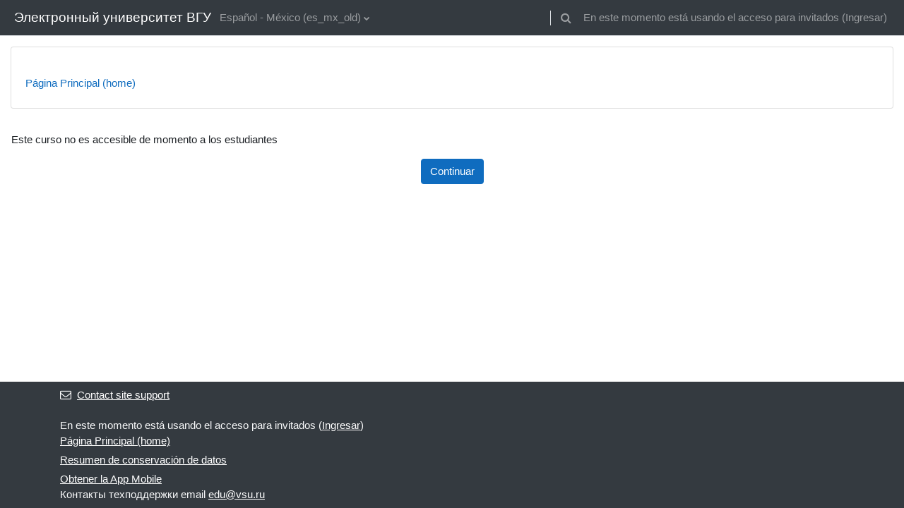

--- FILE ---
content_type: text/html; charset=utf-8
request_url: https://edu.vsu.ru/mod/forum/discuss.php?d=14069&parent=31390&lang=es_mx_old
body_size: 9636
content:
<!DOCTYPE html>

<html  dir="ltr" lang="es" xml:lang="es">
<head>
    <title>Aviso | Образовательный портал "Электронный университет ВГУ"</title>
    <link rel="shortcut icon" href="https://edu.vsu.ru/theme/image.php/classic/theme/1764322059/favicon" />
    <meta http-equiv="Content-Type" content="text/html; charset=utf-8" />
<meta name="keywords" content="moodle, Aviso | Образовательный портал "Электронный университет ВГУ"" />
<link rel="stylesheet" type="text/css" href="https://edu.vsu.ru/theme/yui_combo.php?rollup/3.17.2/yui-moodlesimple-min.css" /><script id="firstthemesheet" type="text/css">/** Required in order to fix style inclusion problems in IE with YUI **/</script><link rel="stylesheet" type="text/css" href="https://edu.vsu.ru/theme/styles.php/classic/1764322059_1/all" />
<link rel="stylesheet" type="text/css" href="https://edu.vsu.ru/lib/editor/atto/plugins/otiframe/otiframe.css" />
<link rel="stylesheet" type="text/css" href="https://edu.vsu.ru/lib/editor/atto/plugins/otmagnifier/magnifier.css?v=1" />
<link rel="stylesheet" type="text/css" href="https://edu.vsu.ru/filter/syntaxhighlighter/styles/vs.min.css" />
<script>
//<![CDATA[
var M = {}; M.yui = {};
M.pageloadstarttime = new Date();
M.cfg = {"wwwroot":"https:\/\/edu.vsu.ru","homeurl":{},"sesskey":"kNFO8ETAjT","sessiontimeout":"10800","sessiontimeoutwarning":1200,"themerev":"1764322059","slasharguments":1,"theme":"classic","iconsystemmodule":"core\/icon_system_fontawesome","jsrev":"1764322059","admin":"admin","svgicons":true,"usertimezone":"Europa\/Mosc\u00fa","language":"es_mx_old","courseId":1,"courseContextId":33,"contextid":1,"contextInstanceId":0,"langrev":1768785971,"templaterev":"1764322059"};var yui1ConfigFn = function(me) {if(/-skin|reset|fonts|grids|base/.test(me.name)){me.type='css';me.path=me.path.replace(/\.js/,'.css');me.path=me.path.replace(/\/yui2-skin/,'/assets/skins/sam/yui2-skin')}};
var yui2ConfigFn = function(me) {var parts=me.name.replace(/^moodle-/,'').split('-'),component=parts.shift(),module=parts[0],min='-min';if(/-(skin|core)$/.test(me.name)){parts.pop();me.type='css';min=''}
if(module){var filename=parts.join('-');me.path=component+'/'+module+'/'+filename+min+'.'+me.type}else{me.path=component+'/'+component+'.'+me.type}};
YUI_config = {"debug":false,"base":"https:\/\/edu.vsu.ru\/lib\/yuilib\/3.17.2\/","comboBase":"https:\/\/edu.vsu.ru\/theme\/yui_combo.php?","combine":true,"filter":null,"insertBefore":"firstthemesheet","groups":{"yui2":{"base":"https:\/\/edu.vsu.ru\/lib\/yuilib\/2in3\/2.9.0\/build\/","comboBase":"https:\/\/edu.vsu.ru\/theme\/yui_combo.php?","combine":true,"ext":false,"root":"2in3\/2.9.0\/build\/","patterns":{"yui2-":{"group":"yui2","configFn":yui1ConfigFn}}},"moodle":{"name":"moodle","base":"https:\/\/edu.vsu.ru\/theme\/yui_combo.php?m\/1764322059\/","combine":true,"comboBase":"https:\/\/edu.vsu.ru\/theme\/yui_combo.php?","ext":false,"root":"m\/1764322059\/","patterns":{"moodle-":{"group":"moodle","configFn":yui2ConfigFn}},"filter":null,"modules":{"moodle-core-event":{"requires":["event-custom"]},"moodle-core-chooserdialogue":{"requires":["base","panel","moodle-core-notification"]},"moodle-core-dragdrop":{"requires":["base","node","io","dom","dd","event-key","event-focus","moodle-core-notification"]},"moodle-core-popuphelp":{"requires":["moodle-core-tooltip"]},"moodle-core-notification":{"requires":["moodle-core-notification-dialogue","moodle-core-notification-alert","moodle-core-notification-confirm","moodle-core-notification-exception","moodle-core-notification-ajaxexception"]},"moodle-core-notification-dialogue":{"requires":["base","node","panel","escape","event-key","dd-plugin","moodle-core-widget-focusafterclose","moodle-core-lockscroll"]},"moodle-core-notification-alert":{"requires":["moodle-core-notification-dialogue"]},"moodle-core-notification-confirm":{"requires":["moodle-core-notification-dialogue"]},"moodle-core-notification-exception":{"requires":["moodle-core-notification-dialogue"]},"moodle-core-notification-ajaxexception":{"requires":["moodle-core-notification-dialogue"]},"moodle-core-actionmenu":{"requires":["base","event","node-event-simulate"]},"moodle-core-maintenancemodetimer":{"requires":["base","node"]},"moodle-core-tooltip":{"requires":["base","node","io-base","moodle-core-notification-dialogue","json-parse","widget-position","widget-position-align","event-outside","cache-base"]},"moodle-core-blocks":{"requires":["base","node","io","dom","dd","dd-scroll","moodle-core-dragdrop","moodle-core-notification"]},"moodle-core-handlebars":{"condition":{"trigger":"handlebars","when":"after"}},"moodle-core-lockscroll":{"requires":["plugin","base-build"]},"moodle-core-languninstallconfirm":{"requires":["base","node","moodle-core-notification-confirm","moodle-core-notification-alert"]},"moodle-core-formchangechecker":{"requires":["base","event-focus","moodle-core-event"]},"moodle-core_availability-form":{"requires":["base","node","event","event-delegate","panel","moodle-core-notification-dialogue","json"]},"moodle-backup-confirmcancel":{"requires":["node","node-event-simulate","moodle-core-notification-confirm"]},"moodle-backup-backupselectall":{"requires":["node","event","node-event-simulate","anim"]},"moodle-course-management":{"requires":["base","node","io-base","moodle-core-notification-exception","json-parse","dd-constrain","dd-proxy","dd-drop","dd-delegate","node-event-delegate"]},"moodle-course-dragdrop":{"requires":["base","node","io","dom","dd","dd-scroll","moodle-core-dragdrop","moodle-core-notification","moodle-course-coursebase","moodle-course-util"]},"moodle-course-categoryexpander":{"requires":["node","event-key"]},"moodle-course-util":{"requires":["node"],"use":["moodle-course-util-base"],"submodules":{"moodle-course-util-base":{},"moodle-course-util-section":{"requires":["node","moodle-course-util-base"]},"moodle-course-util-cm":{"requires":["node","moodle-course-util-base"]}}},"moodle-form-dateselector":{"requires":["base","node","overlay","calendar"]},"moodle-form-passwordunmask":{"requires":[]},"moodle-form-shortforms":{"requires":["node","base","selector-css3","moodle-core-event"]},"moodle-question-preview":{"requires":["base","dom","event-delegate","event-key","core_question_engine"]},"moodle-question-searchform":{"requires":["base","node"]},"moodle-question-chooser":{"requires":["moodle-core-chooserdialogue"]},"moodle-availability_active-form":{"requires":["base","node","event","moodle-core_availability-form"]},"moodle-availability_assignfeedback-form":{"requires":["base","node","event","moodle-core_availability-form"]},"moodle-availability_badge-form":{"requires":["base","node","event","moodle-core_badge-form"]},"moodle-availability_completion-form":{"requires":["base","node","event","moodle-core_availability-form"]},"moodle-availability_counter-form":{"requires":["base","node","event","moodle-core_availability-form"]},"moodle-availability_coursecompleted-form":{"requires":["base","node","event","moodle-core_availability-form"]},"moodle-availability_date-form":{"requires":["base","node","event","io","moodle-core_availability-form"]},"moodle-availability_duration-form":{"requires":["base","node","event","moodle-core_availability-form"]},"moodle-availability_grade-form":{"requires":["base","node","event","moodle-core_availability-form"]},"moodle-availability_group-form":{"requires":["base","node","event","moodle-core_availability-form"]},"moodle-availability_grouping-form":{"requires":["base","node","event","moodle-core_availability-form"]},"moodle-availability_language-form":{"requires":["base","node","event","node-event-simulate","moodle-core_availability-form"]},"moodle-availability_otcomparison-form":{"requires":["base","node","event","moodle-core_availability-form"]},"moodle-availability_othercompleted-form":{"requires":["base","node","event","moodle-core_availability-form"]},"moodle-availability_password-popup":{"requires":["base","node","event","moodle-core-notification-dialogue","io-base"]},"moodle-availability_password-form":{"requires":["base","node","event","event-valuechange","moodle-core_availability-form"]},"moodle-availability_profile-form":{"requires":["base","node","event","moodle-core_availability-form"]},"moodle-availability_role-form":{"requires":["base","node","event","moodle-core_availability-form"]},"moodle-availability_xp-form":{"requires":["base","node","event","handlebars","moodle-core_availability-form"]},"moodle-mod_assign-history":{"requires":["node","transition"]},"moodle-mod_attendance-groupfilter":{"requires":["base","node"]},"moodle-mod_checklist-linkselect":{"requires":["node","event-valuechange"]},"moodle-mod_offlinequiz-autosave":{"requires":["base","node","event","event-valuechange","node-event-delegate","io-form"]},"moodle-mod_offlinequiz-dragdrop":{"requires":["base","node","io","dom","dd","dd-scroll","moodle-core-dragdrop","moodle-core-notification","moodle-mod_offlinequiz-offlinequizbase","moodle-mod_offlinequiz-util-base","moodle-mod_offlinequiz-util-page","moodle-mod_offlinequiz-util-slot","moodle-course-util"]},"moodle-mod_offlinequiz-offlinequizquestionbank":{"requires":["base","event","node","io","io-form","yui-later","moodle-question-qbankmanager","moodle-qbank_editquestion-chooser","moodle-question-searchform","moodle-core-notification"]},"moodle-mod_offlinequiz-questionchooser":{"requires":["moodle-core-chooserdialogue","moodle-mod_offlinequiz-util","querystring-parse"]},"moodle-mod_offlinequiz-toolboxes":{"requires":["base","node","event","event-key","io","moodle-mod_offlinequiz-offlinequizbase","moodle-mod_offlinequiz-util-slot","moodle-core-notification-ajaxexception"]},"moodle-mod_offlinequiz-modform":{"requires":["base","node","event"]},"moodle-mod_offlinequiz-randomquestion":{"requires":["base","event","node","io","moodle-core-notification-dialogue"]},"moodle-mod_offlinequiz-util":{"requires":["node"],"use":["moodle-mod_offlinequiz-util-base"],"submodules":{"moodle-mod_offlinequiz-util-base":{},"moodle-mod_offlinequiz-util-slot":{"requires":["node","moodle-mod_offlinequiz-util-base"]},"moodle-mod_offlinequiz-util-page":{"requires":["node","moodle-mod_offlinequiz-util-base"]}}},"moodle-mod_offlinequiz-offlinequizbase":{"requires":["base","node"]},"moodle-mod_offlinequiz-repaginate":{"requires":["base","event","node","io","moodle-core-notification-dialogue"]},"moodle-mod_quiz-autosave":{"requires":["base","node","event","event-valuechange","node-event-delegate","io-form"]},"moodle-mod_quiz-dragdrop":{"requires":["base","node","io","dom","dd","dd-scroll","moodle-core-dragdrop","moodle-core-notification","moodle-mod_quiz-quizbase","moodle-mod_quiz-util-base","moodle-mod_quiz-util-page","moodle-mod_quiz-util-slot","moodle-course-util"]},"moodle-mod_quiz-questionchooser":{"requires":["moodle-core-chooserdialogue","moodle-mod_quiz-util","querystring-parse"]},"moodle-mod_quiz-toolboxes":{"requires":["base","node","event","event-key","io","moodle-mod_quiz-quizbase","moodle-mod_quiz-util-slot","moodle-core-notification-ajaxexception"]},"moodle-mod_quiz-modform":{"requires":["base","node","event"]},"moodle-mod_quiz-util":{"requires":["node","moodle-core-actionmenu"],"use":["moodle-mod_quiz-util-base"],"submodules":{"moodle-mod_quiz-util-base":{},"moodle-mod_quiz-util-slot":{"requires":["node","moodle-mod_quiz-util-base"]},"moodle-mod_quiz-util-page":{"requires":["node","moodle-mod_quiz-util-base"]}}},"moodle-mod_quiz-quizbase":{"requires":["base","node"]},"moodle-mod_scheduler-delselected":{"requires":["base","node","event"]},"moodle-mod_scheduler-saveseen":{"requires":["base","node","event"]},"moodle-mod_scheduler-studentlist":{"requires":["base","node","event","io"]},"moodle-message_airnotifier-toolboxes":{"requires":["base","node","io"]},"moodle-block_xp-notification":{"requires":["base","node","handlebars","button-plugin","moodle-core-notification-dialogue"]},"moodle-block_xp-rulepicker":{"requires":["base","node","handlebars","moodle-core-notification-dialogue"]},"moodle-block_xp-filters":{"requires":["base","node","moodle-core-dragdrop","moodle-core-notification-confirm","moodle-block_xp-rulepicker"]},"moodle-filter_glossary-autolinker":{"requires":["base","node","io-base","json-parse","event-delegate","overlay","moodle-core-event","moodle-core-notification-alert","moodle-core-notification-exception","moodle-core-notification-ajaxexception"]},"moodle-filter_mathjaxloader-loader":{"requires":["moodle-core-event"]},"moodle-editor_atto-editor":{"requires":["node","transition","io","overlay","escape","event","event-simulate","event-custom","node-event-html5","node-event-simulate","yui-throttle","moodle-core-notification-dialogue","moodle-core-notification-confirm","moodle-editor_atto-rangy","handlebars","timers","querystring-stringify"]},"moodle-editor_atto-plugin":{"requires":["node","base","escape","event","event-outside","handlebars","event-custom","timers","moodle-editor_atto-menu"]},"moodle-editor_atto-menu":{"requires":["moodle-core-notification-dialogue","node","event","event-custom"]},"moodle-editor_atto-rangy":{"requires":[]},"moodle-report_eventlist-eventfilter":{"requires":["base","event","node","node-event-delegate","datatable","autocomplete","autocomplete-filters"]},"moodle-report_loglive-fetchlogs":{"requires":["base","event","node","io","node-event-delegate"]},"moodle-gradereport_history-userselector":{"requires":["escape","event-delegate","event-key","handlebars","io-base","json-parse","moodle-core-notification-dialogue"]},"moodle-qbank_editquestion-chooser":{"requires":["moodle-core-chooserdialogue"]},"moodle-tool_capability-search":{"requires":["base","node"]},"moodle-tool_lp-dragdrop-reorder":{"requires":["moodle-core-dragdrop"]},"moodle-tool_monitor-dropdown":{"requires":["base","event","node"]},"moodle-assignfeedback_editpdf-editor":{"requires":["base","event","node","io","graphics","json","event-move","event-resize","transition","querystring-stringify-simple","moodle-core-notification-dialog","moodle-core-notification-alert","moodle-core-notification-warning","moodle-core-notification-exception","moodle-core-notification-ajaxexception"]},"moodle-atto_accessibilitychecker-button":{"requires":["color-base","moodle-editor_atto-plugin"]},"moodle-atto_accessibilityhelper-button":{"requires":["moodle-editor_atto-plugin"]},"moodle-atto_align-button":{"requires":["moodle-editor_atto-plugin"]},"moodle-atto_bold-button":{"requires":["moodle-editor_atto-plugin"]},"moodle-atto_c4l-button":{"requires":["moodle-editor_atto-plugin"]},"moodle-atto_charmap-button":{"requires":["moodle-editor_atto-plugin"]},"moodle-atto_chemistry-button":{"requires":["moodle-editor_atto-plugin","moodle-core-event","io","event-valuechange","tabview","array-extras"]},"moodle-atto_clear-button":{"requires":["moodle-editor_atto-plugin"]},"moodle-atto_collapse-button":{"requires":["moodle-editor_atto-plugin"]},"moodle-atto_corrections-button":{"requires":["moodle-editor_atto-plugin"]},"moodle-atto_emojipicker-button":{"requires":["moodle-editor_atto-plugin"]},"moodle-atto_emoticon-button":{"requires":["moodle-editor_atto-plugin"]},"moodle-atto_equation-button":{"requires":["moodle-editor_atto-plugin","moodle-core-event","io","event-valuechange","tabview","array-extras"]},"moodle-atto_fullscreen-button":{"requires":["event-resize","moodle-editor_atto-plugin"]},"moodle-atto_h5p-button":{"requires":["moodle-editor_atto-plugin"]},"moodle-atto_html-beautify":{},"moodle-atto_html-codemirror":{"requires":["moodle-atto_html-codemirror-skin"]},"moodle-atto_html-button":{"requires":["promise","moodle-editor_atto-plugin","moodle-atto_html-beautify","moodle-atto_html-codemirror","event-valuechange"]},"moodle-atto_htmlplus-beautify":{},"moodle-atto_htmlplus-codemirror":{"requires":["moodle-atto_htmlplus-codemirror-skin"]},"moodle-atto_htmlplus-button":{"requires":["moodle-editor_atto-plugin","moodle-atto_htmlplus-beautify","moodle-atto_htmlplus-codemirror","event-valuechange"]},"moodle-atto_image-button":{"requires":["moodle-editor_atto-plugin"]},"moodle-atto_indent-button":{"requires":["moodle-editor_atto-plugin"]},"moodle-atto_italic-button":{"requires":["moodle-editor_atto-plugin"]},"moodle-atto_link-button":{"requires":["moodle-editor_atto-plugin"]},"moodle-atto_managefiles-usedfiles":{"requires":["node","escape"]},"moodle-atto_managefiles-button":{"requires":["moodle-editor_atto-plugin"]},"moodle-atto_media-button":{"requires":["moodle-editor_atto-plugin","moodle-form-shortforms"]},"moodle-atto_noautolink-button":{"requires":["moodle-editor_atto-plugin"]},"moodle-atto_orderedlist-button":{"requires":["moodle-editor_atto-plugin"]},"moodle-atto_otiframe-button":{"requires":["moodle-editor_atto-plugin"]},"moodle-atto_otspoiler-button":{"requires":["moodle-editor_atto-plugin"]},"moodle-atto_recordrtc-recording":{"requires":["moodle-atto_recordrtc-button"]},"moodle-atto_recordrtc-button":{"requires":["moodle-editor_atto-plugin","moodle-atto_recordrtc-recording"]},"moodle-atto_rtl-button":{"requires":["moodle-editor_atto-plugin"]},"moodle-atto_strike-button":{"requires":["moodle-editor_atto-plugin"]},"moodle-atto_styles-button":{"requires":["moodle-editor_atto-plugin"]},"moodle-atto_subscript-button":{"requires":["moodle-editor_atto-plugin"]},"moodle-atto_superscript-button":{"requires":["moodle-editor_atto-plugin"]},"moodle-atto_table-button":{"requires":["moodle-editor_atto-plugin","moodle-editor_atto-menu","event","event-valuechange"]},"moodle-atto_textjustify-button":{"requires":["moodle-editor_atto-plugin"]},"moodle-atto_title-button":{"requires":["moodle-editor_atto-plugin"]},"moodle-atto_underline-button":{"requires":["moodle-editor_atto-plugin"]},"moodle-atto_undo-button":{"requires":["moodle-editor_atto-plugin"]},"moodle-atto_unorderedlist-button":{"requires":["moodle-editor_atto-plugin"]},"moodle-atto_wiris-button":{"requires":["moodle-editor_atto-plugin","get"]},"moodle-atto_wordimport-button":{"requires":["moodle-editor_atto-plugin"]}}},"gallery":{"name":"gallery","base":"https:\/\/edu.vsu.ru\/lib\/yuilib\/gallery\/","combine":true,"comboBase":"https:\/\/edu.vsu.ru\/theme\/yui_combo.php?","ext":false,"root":"gallery\/1764322059\/","patterns":{"gallery-":{"group":"gallery"}}}},"modules":{"core_filepicker":{"name":"core_filepicker","fullpath":"https:\/\/edu.vsu.ru\/lib\/javascript.php\/1764322059\/repository\/filepicker.js","requires":["base","node","node-event-simulate","json","async-queue","io-base","io-upload-iframe","io-form","yui2-treeview","panel","cookie","datatable","datatable-sort","resize-plugin","dd-plugin","escape","moodle-core_filepicker","moodle-core-notification-dialogue"]},"core_comment":{"name":"core_comment","fullpath":"https:\/\/edu.vsu.ru\/lib\/javascript.php\/1764322059\/comment\/comment.js","requires":["base","io-base","node","json","yui2-animation","overlay","escape"]},"mathjax":{"name":"mathjax","fullpath":"https:\/\/cdn.jsdelivr.net\/npm\/mathjax@2.7.9\/MathJax.js?delayStartupUntil=configured"}}};
M.yui.loader = {modules: {}};

//]]>
</script>

<meta name="google-site-verification" content="QG1ZpuBHs2ClIyxTYAnBXUGSfR-WhMxFfHj3Ui6C7io" />
<style>
.texrender {vertical-align:middle;}
#page-admin-index h2 {
padding:0px;
padding-left: 24px;
padding-top: 0;
}
.path-grade-report-grader .gradeparent {
overflow: auto;
}
.topics span.hidden {
    display: none;
}
.topics .hidden a{
color:gray;
}
.plagiarism_apru_submissioncheck .singleselect{
display: none;
}
</style>


	<script src="https://ajax.googleapis.com/ajax/libs/jquery/3.1.1/jquery.min.js"></script>
	<script src="https://ajax.googleapis.com/ajax/libs/jqueryui/1.12.1/jquery-ui.min.js"></script>
    <meta name="viewport" content="width=device-width, initial-scale=1.0">
</head>
<body  id="page-mod-forum-discuss" class="format-site  path-mod path-mod-forum chrome dir-ltr lang-es_mx_old yui-skin-sam yui3-skin-sam edu-vsu-ru pagelayout-base course-1 context-1 ">

<div id="page-wrapper" class="d-print-block">

    <div>
    <a class="sr-only sr-only-focusable" href="#maincontent">Saltar a contenido principal</a>
</div><script src="https://edu.vsu.ru/lib/javascript.php/1764322059/lib/polyfills/polyfill.js"></script>
<script src="https://edu.vsu.ru/theme/yui_combo.php?rollup/3.17.2/yui-moodlesimple-min.js"></script><script src="https://edu.vsu.ru/lib/javascript.php/1764322059/lib/javascript-static.js"></script>
<script>
//<![CDATA[
document.body.className += ' jsenabled';
//]]>
</script>

<script>var u=localStorage.getItem('otLoginWantsUrl');if(u){localStorage.removeItem('otLoginWantsUrl');localStorage.removeItem('otJustRegistered');document.location.href=decodeURI(u)}</script>

    <nav class="fixed-top navbar navbar-bootswatch navbar-expand moodle-has-zindex">
    
        <a href="https://edu.vsu.ru/" class="navbar-brand d-flex align-items-center m-1 p-0 aabtn">
                Электронный университет ВГУ
        </a>
    
        <ul class="navbar-nav d-none d-md-flex">
            <!-- custom_menu -->
            <li class="dropdown nav-item">
    <a class="dropdown-toggle nav-link" id="drop-down-6977b68415f6c6977b684151854" data-toggle="dropdown" aria-haspopup="true" aria-expanded="false" href="#" title="Idioma" aria-controls="drop-down-menu-6977b68415f6c6977b684151854">
        Español - México ‎(es_mx_old)‎
    </a>
    <div class="dropdown-menu" role="menu" id="drop-down-menu-6977b68415f6c6977b684151854" aria-labelledby="drop-down-6977b68415f6c6977b684151854">
                <a class="dropdown-item" role="menuitem" href="https://edu.vsu.ru/mod/forum/discuss.php?d=14069&amp;parent=31390&amp;lang=ru"  lang="ru" >Русский ‎(ru)‎</a>
                <a class="dropdown-item" role="menuitem" href="https://edu.vsu.ru/mod/forum/discuss.php?d=14069&amp;parent=31390&amp;lang=tg"  lang="tg" >Тоҷикӣ ‎(tg)‎</a>
                <a class="dropdown-item" role="menuitem" href="https://edu.vsu.ru/mod/forum/discuss.php?d=14069&amp;parent=31390&amp;lang=de_old"  lang="de" >Deutsch ‎(de_old)‎</a>
                <a class="dropdown-item" role="menuitem" href="https://edu.vsu.ru/mod/forum/discuss.php?d=14069&amp;parent=31390&amp;lang=en"  lang="en" >English ‎(en)‎</a>
                <a class="dropdown-item" role="menuitem" href="https://edu.vsu.ru/mod/forum/discuss.php?d=14069&amp;parent=31390&amp;lang=es"  lang="es" >Español - Internacional ‎(es)‎</a>
                <a class="dropdown-item" role="menuitem" href="https://edu.vsu.ru/mod/forum/discuss.php?d=14069&amp;parent=31390&amp;lang=es_mx_old"  >Español - México ‎(es_mx_old)‎</a>
                <a class="dropdown-item" role="menuitem" href="https://edu.vsu.ru/mod/forum/discuss.php?d=14069&amp;parent=31390&amp;lang=es_ve"  lang="es-ve" >Español - Venezuela ‎(es_ve)‎</a>
                <a class="dropdown-item" role="menuitem" href="https://edu.vsu.ru/mod/forum/discuss.php?d=14069&amp;parent=31390&amp;lang=fr_old"  lang="fr" >Français ‎(fr_old)‎</a>
                <a class="dropdown-item" role="menuitem" href="https://edu.vsu.ru/mod/forum/discuss.php?d=14069&amp;parent=31390&amp;lang=pt_old"  lang="pt" >Português - Portugal ‎(pt_old)‎</a>
                <a class="dropdown-item" role="menuitem" href="https://edu.vsu.ru/mod/forum/discuss.php?d=14069&amp;parent=31390&amp;lang=tr_old"  lang="" >Türkçe ‎(tr_old)‎</a>
                <a class="dropdown-item" role="menuitem" href="https://edu.vsu.ru/mod/forum/discuss.php?d=14069&amp;parent=31390&amp;lang=tk"  lang="tk" >Turkmen ‎(tk)‎</a>
                <a class="dropdown-item" role="menuitem" href="https://edu.vsu.ru/mod/forum/discuss.php?d=14069&amp;parent=31390&amp;lang=vi"  lang="vi" >Vietnamese ‎(vi)‎</a>
                <a class="dropdown-item" role="menuitem" href="https://edu.vsu.ru/mod/forum/discuss.php?d=14069&amp;parent=31390&amp;lang=ar"  lang="ar" >العربية ‎(ar)‎</a>
                <a class="dropdown-item" role="menuitem" href="https://edu.vsu.ru/mod/forum/discuss.php?d=14069&amp;parent=31390&amp;lang=fa"  lang="fa" >فارسی ‎(fa)‎</a>
                <a class="dropdown-item" role="menuitem" href="https://edu.vsu.ru/mod/forum/discuss.php?d=14069&amp;parent=31390&amp;lang=zh_cn"  lang="zh" >简体中文 ‎(zh_cn)‎</a>
    </div>
</li>
            <!-- page_heading_menu -->
            
        </ul>
        <div id="usernavigation" class="navbar-nav my-1 ml-auto">
            <div class="divider border-left h-50 align-self-center mx-1"></div>
            <div id="searchinput-navbar-6977b684163436977b684151855" class="simplesearchform">
    <div class="collapse" id="searchform-navbar">
        <form autocomplete="off" action="https://edu.vsu.ru/search/index.php" method="get" accept-charset="utf-8" class="mform form-inline searchform-navbar">
                <input type="hidden" name="context" value="1">
            <div class="input-group">
                <label for="searchinput-6977b684163436977b684151855">
                    <span class="sr-only">Buscar</span>
                </label>
                    <input type="text"
                       id="searchinput-6977b684163436977b684151855"
                       class="form-control withclear"
                       placeholder="Buscar"
                       aria-label="Buscar"
                       name="q"
                       data-region="input"
                       autocomplete="off"
                    >
                    <a class="btn btn-close"
                        data-action="closesearch"
                        data-toggle="collapse"
                        href="#searchform-navbar"
                        role="button"
                    >
                        <i class="icon fa fa-times fa-fw " aria-hidden="true"  ></i>
                        <span class="sr-only">Cerrar</span>
                    </a>
                <div class="input-group-append">
                    <button type="submit" class="btn btn-submit" data-action="submit">
                        <i class="icon fa fa-search fa-fw " aria-hidden="true"  ></i>
                        <span class="sr-only">Buscar</span>
                    </button>
                </div>
            </div>
        </form>
    </div>
    <a
        class="btn btn-open rounded-0 nav-link"
        data-toggle="collapse"
        data-action="opensearch"
        href="#searchform-navbar"
        role="button"
        aria-expanded="false"
        aria-controls="searchform-navbar"
        title="Toggle search input"
    >
        <i class="icon fa fa-search fa-fw " aria-hidden="true"  ></i>
        <span class="sr-only">Toggle search input</span>
    </a>
</div>
            
            <div class="d-flex align-items-stretch usermenu-container" data-region="usermenu">
                <div class="usermenu"><span class="login nav-link">En este momento está usando el acceso para invitados (<a href="https://edu.vsu.ru/login/index.php">Ingresar</a>)</span></div>
            </div>
        </div>
    </nav>

    <div id="page" class="container-fluid d-print-block">
        <header id="page-header" class="row">
    <div class="col-12 pt-3 pb-3">
        <div class="card ">
            <div class="card-body ">
                <div class="d-flex align-items-center">
                    <div class="mr-auto">
                    <div class="page-context-header"><div class="page-header-headings"><h1></h1></div></div>
                    </div>
                    <div class="header-actions-container flex-shrink-0" data-region="header-actions-container">
                    </div>
                </div>
                <div class="d-flex flex-wrap">
                    <div id="page-navbar">
                        <nav aria-label="Barra de navegación">
    <ol class="breadcrumb">
                <li class="breadcrumb-item">
                    <a href="https://edu.vsu.ru/" aria-current="page" >Página Principal (home)</a>
                </li>
        </ol>
</nav>
                    </div>
                    <div class="ml-auto d-flex">
                        
                    </div>
                    <div id="course-header">
                        
                    </div>
                </div>
            </div>
        </div>
    </div>
</header>

        <div id="page-content" class="row   d-print-block">
            <div id="region-main-box" class="region-main">
                <section id="region-main" class="region-main-content" aria-label="Contenido">
                    <span class="notifications" id="user-notifications"></span>
                    <div role="main"><span id="maincontent"></span><div id="notice" class="box py-3 generalbox">Este curso no es accesible de momento a los estudiantes</div><div class="continuebutton">
    <form method="get" action="https://edu.vsu.ru/" >
        <button type="submit" class="btn btn-primary"
            id="single_button6977b6841518520"
            
            
            >Continuar</button>
    </form>
</div></div>
                    
                    
                </section>
            </div>
            <div class="columnleft blockcolumn ">
                <section data-region="blocks-column" class="d-print-none" aria-label="Bloques">
                    <aside id="block-region-side-pre" class="block-region" data-blockregion="side-pre" data-droptarget="1"></aside>
                </section>
            </div>

            <div class="columnright blockcolumn ">
                <section data-region="blocks-column" class="d-print-none" aria-label="Bloques">
                    <aside id="block-region-side-post" class="block-region" data-blockregion="side-post" data-droptarget="1"></aside>
                </section>
            </div>
        </div>
    </div>
    
    <footer id="page-footer" class="footer-dark bg-dark text-light">
        <div class="container footer-dark-inner">
            <div id="course-footer"></div>
    
            <div class="pb-3">
                    <div class="footer-support-link"><a href="https://edu.vsu.ru/user/contactsitesupport.php"><i class="icon fa fa-envelope-o fa-fw " aria-hidden="true"  ></i>Contact site support</a></div>
            </div>
    
            <div class="logininfo">En este momento está usando el acceso para invitados (<a href="https://edu.vsu.ru/login/index.php">Ingresar</a>)</div>
            <div class="tool_usertours-resettourcontainer"></div>
            <div class="homelink"><a href="https://edu.vsu.ru/">Página Principal (home)</a></div>
            <nav class="nav navbar-nav d-md-none" aria-label="Menú personalizado">
                    <ul class="list-unstyled pt-3">
                                        <li><a href="#" title="Idioma">Español - México ‎(es_mx_old)‎</a></li>
                                    <li>
                                        <ul class="list-unstyled ml-3">
                                                            <li><a href="https://edu.vsu.ru/mod/forum/discuss.php?d=14069&amp;parent=31390&amp;lang=ru" title="Idioma">Русский ‎(ru)‎</a></li>
                                                            <li><a href="https://edu.vsu.ru/mod/forum/discuss.php?d=14069&amp;parent=31390&amp;lang=tg" title="Idioma">Тоҷикӣ ‎(tg)‎</a></li>
                                                            <li><a href="https://edu.vsu.ru/mod/forum/discuss.php?d=14069&amp;parent=31390&amp;lang=de_old" title="Idioma">Deutsch ‎(de_old)‎</a></li>
                                                            <li><a href="https://edu.vsu.ru/mod/forum/discuss.php?d=14069&amp;parent=31390&amp;lang=en" title="Idioma">English ‎(en)‎</a></li>
                                                            <li><a href="https://edu.vsu.ru/mod/forum/discuss.php?d=14069&amp;parent=31390&amp;lang=es" title="Idioma">Español - Internacional ‎(es)‎</a></li>
                                                            <li><a href="https://edu.vsu.ru/mod/forum/discuss.php?d=14069&amp;parent=31390&amp;lang=es_mx_old" title="Idioma">Español - México ‎(es_mx_old)‎</a></li>
                                                            <li><a href="https://edu.vsu.ru/mod/forum/discuss.php?d=14069&amp;parent=31390&amp;lang=es_ve" title="Idioma">Español - Venezuela ‎(es_ve)‎</a></li>
                                                            <li><a href="https://edu.vsu.ru/mod/forum/discuss.php?d=14069&amp;parent=31390&amp;lang=fr_old" title="Idioma">Français ‎(fr_old)‎</a></li>
                                                            <li><a href="https://edu.vsu.ru/mod/forum/discuss.php?d=14069&amp;parent=31390&amp;lang=pt_old" title="Idioma">Português - Portugal ‎(pt_old)‎</a></li>
                                                            <li><a href="https://edu.vsu.ru/mod/forum/discuss.php?d=14069&amp;parent=31390&amp;lang=tr_old" title="Idioma">Türkçe ‎(tr_old)‎</a></li>
                                                            <li><a href="https://edu.vsu.ru/mod/forum/discuss.php?d=14069&amp;parent=31390&amp;lang=tk" title="Idioma">Turkmen ‎(tk)‎</a></li>
                                                            <li><a href="https://edu.vsu.ru/mod/forum/discuss.php?d=14069&amp;parent=31390&amp;lang=vi" title="Idioma">Vietnamese ‎(vi)‎</a></li>
                                                            <li><a href="https://edu.vsu.ru/mod/forum/discuss.php?d=14069&amp;parent=31390&amp;lang=ar" title="Idioma">العربية ‎(ar)‎</a></li>
                                                            <li><a href="https://edu.vsu.ru/mod/forum/discuss.php?d=14069&amp;parent=31390&amp;lang=fa" title="Idioma">فارسی ‎(fa)‎</a></li>
                                                            <li><a href="https://edu.vsu.ru/mod/forum/discuss.php?d=14069&amp;parent=31390&amp;lang=zh_cn" title="Idioma">简体中文 ‎(zh_cn)‎</a></li>
                                        </ul>
                                    </li>
                    </ul>
            </nav>
            <div class="tool_dataprivacy"><a href="https://edu.vsu.ru/admin/tool/dataprivacy/summary.php">Resumen de conservación de datos</a></div><a class="mobilelink" href="https://download.moodle.org/mobile?version=2022112808&amp;lang=es_mx_old&amp;iosappid=633359593&amp;androidappid=com.moodle.moodlemobile">Obtener la App Mobile</a>
            
            
<br>Контакты  техподдержки email <a href="mailto:edu@vsu.ru">edu@vsu.ru</a><br>
<script>
//<![CDATA[
var require = {
    baseUrl : 'https://edu.vsu.ru/lib/requirejs.php/1764322059/',
    // We only support AMD modules with an explicit define() statement.
    enforceDefine: true,
    skipDataMain: true,
    waitSeconds : 0,

    paths: {
        jquery: 'https://edu.vsu.ru/lib/javascript.php/1764322059/lib/jquery/jquery-3.6.1.min',
        jqueryui: 'https://edu.vsu.ru/lib/javascript.php/1764322059/lib/jquery/ui-1.13.2/jquery-ui.min',
        jqueryprivate: 'https://edu.vsu.ru/lib/javascript.php/1764322059/lib/requirejs/jquery-private'
    },

    // Custom jquery config map.
    map: {
      // '*' means all modules will get 'jqueryprivate'
      // for their 'jquery' dependency.
      '*': { jquery: 'jqueryprivate' },
      // Stub module for 'process'. This is a workaround for a bug in MathJax (see MDL-60458).
      '*': { process: 'core/first' },

      // 'jquery-private' wants the real jQuery module
      // though. If this line was not here, there would
      // be an unresolvable cyclic dependency.
      jqueryprivate: { jquery: 'jquery' }
    }
};

//]]>
</script>
<script src="https://edu.vsu.ru/lib/javascript.php/1764322059/lib/requirejs/require.min.js"></script>
<script>
//<![CDATA[
M.util.js_pending("core/first");
require(['core/first'], function() {
require(['core/prefetch'])
;
require.config({"paths":{"tableExport":"https:\/\/edu.vsu.ru\/local\/opentechnology\/js\/tableexport.jquery.plugin\/tableExport.min","bootstrap-table":"https:\/\/edu.vsu.ru\/local\/opentechnology\/js\/bootstrap-table\/bootstrap-table.min","bootstrap-table-locale-all":"https:\/\/edu.vsu.ru\/local\/opentechnology\/js\/bootstrap-table\/bootstrap-table-locale-all.min","bootstrap-table-toolbar":"https:\/\/edu.vsu.ru\/local\/opentechnology\/js\/bootstrap-table\/extensions\/toolbar\/bootstrap-table-toolbar.min","bootstrap-table-export":"https:\/\/edu.vsu.ru\/local\/opentechnology\/js\/bootstrap-table\/extensions\/export\/bootstrap-table-export.min"},"shim":{"bootstrap-table":{"deps":["jquery"],"exports":"$.fn.bootstrapTable"},"bootstrap-table-locale-all":{"deps":["bootstrap-table"],"exports":"$.fn.bootstrapTable.defaults"},"bootstrap-table-toolbar":{"deps":["bootstrap-table"],"exports":"$.fn.bootstrapTable.defaults"},"bootstrap-table-page-changed":{"deps":["bootstrap-table"],"exports":"$.fn.bootstrapTable.defaults"},"tableExport":{"deps":["jquery"],"exports":"$.fn.extend"},"bootstrap-table-export":{"deps":["bootstrap-table"],"exports":"$.fn.bootstrapTable.defaults"}}});
M.util.js_pending('atto_otiframe/otiframe'); require(['atto_otiframe/otiframe'], function(amd) {amd.init(); M.util.js_complete('atto_otiframe/otiframe');});;
M.util.js_pending('atto_otmagnifier/otmagnifier'); require(['atto_otmagnifier/otmagnifier'], function(amd) {amd.init(); M.util.js_complete('atto_otmagnifier/otmagnifier');});;
require(["media_videojs/loader"], function(loader) {
    loader.setUp('es');
});;
M.util.js_pending('filter_syntaxhighlighter/hljs'); require(['filter_syntaxhighlighter/hljs'], function(amd) {amd.initHighlighting(); M.util.js_complete('filter_syntaxhighlighter/hljs');});;

require(['jquery', 'core/custom_interaction_events'], function($, CustomEvents) {
    CustomEvents.define('#single_select6977b684151853', [CustomEvents.events.accessibleChange]);
    $('#single_select6977b684151853').on(CustomEvents.events.accessibleChange, function() {
        var ignore = $(this).find(':selected').attr('data-ignore');
        if (typeof ignore === typeof undefined) {
            $('#single_select_f6977b684151852').submit();
        }
    });
});
;

require(
[
    'jquery',
],
function(
    $
) {
    var uniqid = "6977b684163436977b684151855";
    var container = $('#searchinput-navbar-' + uniqid);
    var opensearch = container.find('[data-action="opensearch"]');
    var input = container.find('[data-region="input"]');
    var submit = container.find('[data-action="submit"]');

    submit.on('click', function(e) {
        if (input.val() === '') {
            e.preventDefault();
        }
    });
    container.on('hidden.bs.collapse', function() {
        opensearch.removeClass('d-none');
        input.val('');
    });
    container.on('show.bs.collapse', function() {
        opensearch.addClass('d-none');
    });
    container.on('shown.bs.collapse', function() {
        input.focus();
    });
});
;
function legacy_activity_onclick_handler_1(e) { e.halt(); window.open('https://edu.vsu.ru/mod/url/view.php?id=51851&redirect=1'); return false; };
function legacy_activity_onclick_handler_2(e) { e.halt(); window.open('https://edu.vsu.ru/mod/url/view.php?id=51852&redirect=1'); return false; };
function legacy_activity_onclick_handler_3(e) { e.halt(); window.open('https://edu.vsu.ru/mod/resource/view.php?id=46657&redirect=1', '', 'width=900,height=800,toolbar=no,location=no,menubar=no,copyhistory=no,status=no,directories=no,scrollbars=yes,resizable=yes'); return false; };
function legacy_activity_onclick_handler_4(e) { e.halt(); window.open('https://edu.vsu.ru/mod/url/view.php?id=38319&redirect=1'); return false; };
function legacy_activity_onclick_handler_5(e) { e.halt(); window.open('https://edu.vsu.ru/mod/url/view.php?id=46147&redirect=1'); return false; };
function legacy_activity_onclick_handler_6(e) { e.halt(); window.open('https://edu.vsu.ru/mod/url/view.php?id=37499&redirect=1'); return false; };
function legacy_activity_onclick_handler_7(e) { e.halt(); window.open('https://edu.vsu.ru/mod/url/view.php?id=37358&redirect=1'); return false; };
function legacy_activity_onclick_handler_8(e) { e.halt(); window.open('https://edu.vsu.ru/mod/url/view.php?id=38221&redirect=1'); return false; };
function legacy_activity_onclick_handler_9(e) { e.halt(); window.open('https://edu.vsu.ru/mod/url/view.php?id=25697&redirect=1'); return false; };
function legacy_activity_onclick_handler_10(e) { e.halt(); window.open('https://edu.vsu.ru/mod/url/view.php?id=37676&redirect=1'); return false; };
function legacy_activity_onclick_handler_11(e) { e.halt(); window.open('https://edu.vsu.ru/mod/url/view.php?id=37617&redirect=1'); return false; };
function legacy_activity_onclick_handler_12(e) { e.halt(); window.open('https://edu.vsu.ru/mod/resource/view.php?id=55884&redirect=1', '', 'width=750,height=650,toolbar=no,location=no,menubar=no,copyhistory=no,status=no,directories=no,scrollbars=yes,resizable=yes'); return false; };

require(['jquery', 'core/custom_interaction_events'], function($, CustomEvents) {
    CustomEvents.define('#single_select6977b6841518519', [CustomEvents.events.accessibleChange]);
    $('#single_select6977b6841518519').on(CustomEvents.events.accessibleChange, function() {
        var ignore = $(this).find(':selected').attr('data-ignore');
        if (typeof ignore === typeof undefined) {
            $('#single_select_f6977b6841518518').submit();
        }
    });
});
;

M.util.js_pending('theme_boost/loader');
require(['theme_boost/loader'], function() {
    M.util.js_complete('theme_boost/loader');
});
;
M.util.js_pending('local_opentechnology/pendingevents'); require(['local_opentechnology/pendingevents'], function(amd) {amd.init(); M.util.js_complete('local_opentechnology/pendingevents');});;
M.util.js_pending('core/notification'); require(['core/notification'], function(amd) {amd.init(1, []); M.util.js_complete('core/notification');});;
M.util.js_pending('core/log'); require(['core/log'], function(amd) {amd.setConfig({"level":"warn"}); M.util.js_complete('core/log');});;
M.util.js_pending('core/page_global'); require(['core/page_global'], function(amd) {amd.init(); M.util.js_complete('core/page_global');});;
M.util.js_pending('core/utility'); require(['core/utility'], function(amd) {M.util.js_complete('core/utility');});
    M.util.js_complete("core/first");
});
//]]>
</script>
<script>
//<![CDATA[
M.str = {"moodle":{"lastmodified":"\u00daltima modificaci\u00f3n","name":"Nombre","error":"Error","info":"Informaci\u00f3n","yes":"S\u00ed","no":"No","ok":"OK","cancel":"Cancelar","confirm":"Confirmar","areyousure":"\u00bfEst\u00e1 Usted seguro?","closebuttontitle":"Cerrar","unknownerror":"Error desconocido","file":"Archivo","url":"URL","collapseall":"Colapsar todo","expandall":"Expandir todo"},"repository":{"type":"Tipo","size":"Tama\u00f1o","invalidjson":"Cadena JSON no v\u00e1lida","nofilesattached":"No se han adjuntado archivos","filepicker":"Selector de archivos","logout":"Salir","nofilesavailable":"No hay archivos disponibles","norepositoriesavailable":"Lo sentimos, ninguno de sus repositorios actuales puede devolver archivos en el formato solicitado.","fileexistsdialogheader":"El archivo existe","fileexistsdialog_editor":"Un archivo con ese nombre ha sido anexado al texto que Usted est\u00e1 editando","fileexistsdialog_filemanager":"Ya ha sido anexado un archivo con ese nombre","renameto":"Cambiar el nombre a \"{$a}\"","referencesexist":"Existen {$a} archivos de alias\/atajos que emplean este archivo como su or\u00edgen","select":"Seleccionar"},"admin":{"confirmdeletecomments":"Est\u00e1 a punto de eliminar comentarios, \u00bfest\u00e1 seguro?","confirmation":"Confirmaci\u00f3n"},"debug":{"debuginfo":"Debug info","line":"Line","stacktrace":"Stack trace"},"langconfig":{"labelsep":":"}};
//]]>
</script>
<script>
//<![CDATA[
(function() {Y.use("moodle-filter_mathjaxloader-loader",function() {M.filter_mathjaxloader.configure({"mathjaxconfig":"\nMathJax.Hub.Config({\r\n    config: [\"Accessible.js\", \"Safe.js\"],\r\n    errorSettings: { message: [\"!\"] },\r\n    skipStartupTypeset: true,\r\n    TeX: {extensions: [\"mhchem.js\",\"color.js\",\"AMSmath.js\",\"AMSsymbols.js\",\"noErrors.js\",\"noUndefined.js\"]},\r\n    messageStyle: \"none\"\r\n});\r\n","lang":"es"});
});
Y.use("moodle-filter_glossary-autolinker",function() {M.filter_glossary.init_filter_autolinking({"courseid":0});
});
M.util.help_popups.setup(Y);
 M.util.js_pending('random6977b6841518521'); Y.on('domready', function() { M.util.js_complete("init");  M.util.js_complete('random6977b6841518521'); });
})();
//]]>
</script>

        </div>
    </footer>
</div>

</body>
</html>